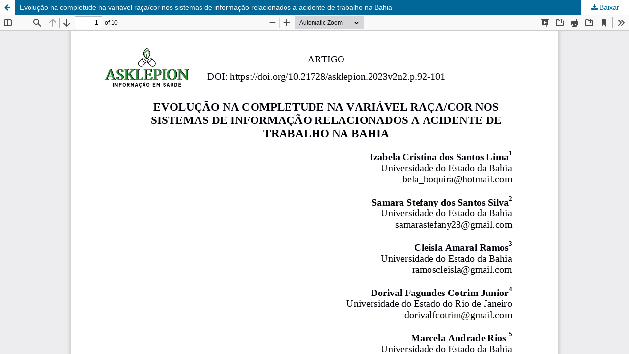

--- FILE ---
content_type: text/html; charset=utf-8
request_url: https://www.asklepionrevista.info/asklepion/article/view/77/163
body_size: 1215
content:
<!DOCTYPE html>
<html lang="pt-BR" xml:lang="pt-BR">
<head>
	<meta http-equiv="Content-Type" content="text/html; charset=utf-8" />
	<meta name="viewport" content="width=device-width, initial-scale=1.0">
	<title>Vista do Evolução na completude na variável raça/cor nos sistemas de informação relacionados a acidente de trabalho na Bahia</title>

	
<link rel="icon" href="https://www.asklepionrevista.info/public/journals/1/favicon_pt_BR.png">
<meta name="generator" content="Open Journal Systems 3.3.0.11">
<link rel="alternate" type="application/atom+xml" href="https://www.asklepionrevista.info/asklepion/gateway/plugin/AnnouncementFeedGatewayPlugin/atom">
<link rel="alternate" type="application/rdf+xml" href="https://www.asklepionrevista.info/asklepion/gateway/plugin/AnnouncementFeedGatewayPlugin/rss">
<link rel="alternate" type="application/rss+xml" href="https://www.asklepionrevista.info/asklepion/gateway/plugin/AnnouncementFeedGatewayPlugin/rss2">
	<link rel="stylesheet" href="https://www.asklepionrevista.info/asklepion/$$$call$$$/page/page/css?name=stylesheet" type="text/css" /><link rel="stylesheet" href="https://www.asklepionrevista.info/asklepion/$$$call$$$/page/page/css?name=font" type="text/css" /><link rel="stylesheet" href="https://www.asklepionrevista.info/lib/pkp/styles/fontawesome/fontawesome.css?v=3.3.0.11" type="text/css" /><link rel="stylesheet" href="https://www.asklepionrevista.info/plugins/generic/doiInSummary/styles/doi.css?v=3.3.0.11" type="text/css" />
	<script src="https://www.asklepionrevista.info/lib/pkp/lib/vendor/components/jquery/jquery.min.js?v=3.3.0.11" type="text/javascript"></script><script src="https://www.asklepionrevista.info/lib/pkp/lib/vendor/components/jqueryui/jquery-ui.min.js?v=3.3.0.11" type="text/javascript"></script><script src="https://www.asklepionrevista.info/plugins/themes/default/js/lib/popper/popper.js?v=3.3.0.11" type="text/javascript"></script><script src="https://www.asklepionrevista.info/plugins/themes/default/js/lib/bootstrap/util.js?v=3.3.0.11" type="text/javascript"></script><script src="https://www.asklepionrevista.info/plugins/themes/default/js/lib/bootstrap/dropdown.js?v=3.3.0.11" type="text/javascript"></script><script src="https://www.asklepionrevista.info/plugins/themes/default/js/main.js?v=3.3.0.11" type="text/javascript"></script>
</head>
<body class="pkp_page_article pkp_op_view">

		<header class="header_view">

		<a href="https://www.asklepionrevista.info/asklepion/article/view/77" class="return">
			<span class="pkp_screen_reader">
									Voltar aos Detalhes do Artigo
							</span>
		</a>

		<a href="https://www.asklepionrevista.info/asklepion/article/view/77" class="title">
			Evolução na completude na variável raça/cor nos sistemas de informação relacionados a acidente de trabalho na Bahia
		</a>

		<a href="https://www.asklepionrevista.info/asklepion/article/download/77/163/549" class="download" download>
			<span class="label">
				Baixar
			</span>
			<span class="pkp_screen_reader">
				Baixar PDF
			</span>
		</a>

	</header>

	<script type="text/javascript">
		// Creating iframe's src in JS instead of Smarty so that EZProxy-using sites can find our domain in $pdfUrl and do their rewrites on it.
		$(document).ready(function() {
			var urlBase = "https://www.asklepionrevista.info/plugins/generic/pdfJsViewer/pdf.js/web/viewer.html?file=";
			var pdfUrl = "https:\/\/www.asklepionrevista.info\/asklepion\/article\/download\/77\/163\/549";
			$("#pdfCanvasContainer > iframe").attr("src", urlBase + encodeURIComponent(pdfUrl));
		});
	</script>

	<div id="pdfCanvasContainer" class="galley_view">
				<iframe src="" width="100%" height="100%" style="min-height: 500px;" title="PDF de Evolução na completude na variável raça/cor nos sistemas de informação relacionados a acidente de trabalho na Bahia: Evolution in completeness in the variable race/color in information systems related to work accidents in Bahia" allowfullscreen webkitallowfullscreen></iframe>
	</div>
	
</body>
</html>
